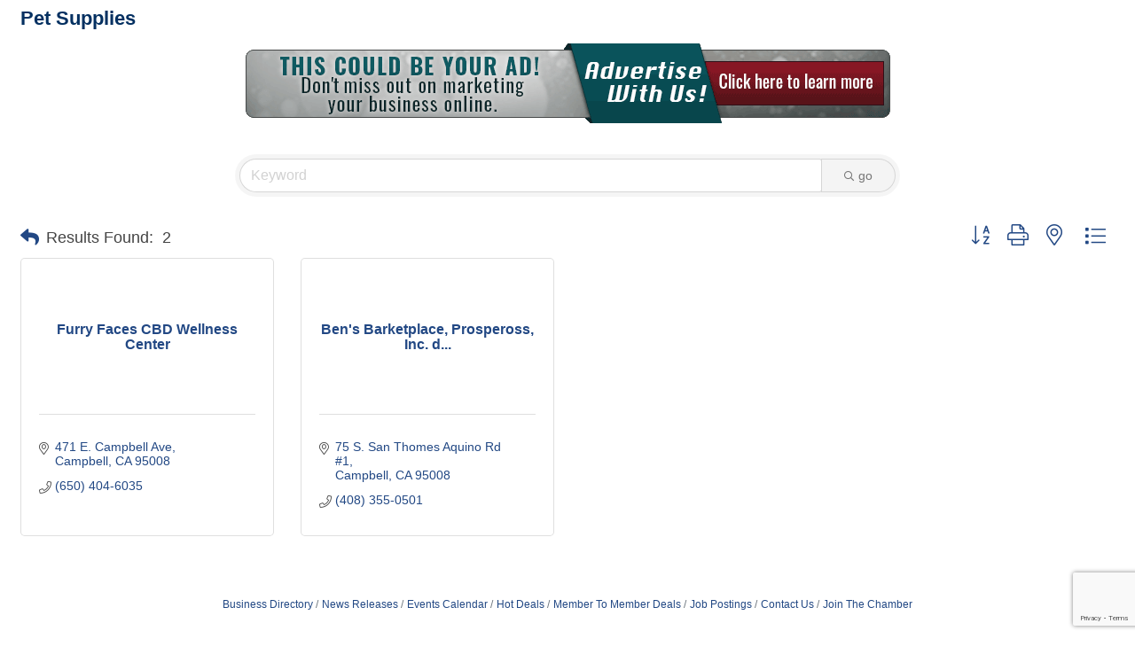

--- FILE ---
content_type: text/html; charset=utf-8
request_url: https://www.google.com/recaptcha/enterprise/anchor?ar=1&k=6LfI_T8rAAAAAMkWHrLP_GfSf3tLy9tKa839wcWa&co=aHR0cDovL3d3dy5idXNpbmVzcy5jYW1wYmVsbGNoYW1iZXIubmV0Ojgw&hl=en&v=N67nZn4AqZkNcbeMu4prBgzg&size=invisible&anchor-ms=20000&execute-ms=30000&cb=eyz5dk2nte1e
body_size: 48661
content:
<!DOCTYPE HTML><html dir="ltr" lang="en"><head><meta http-equiv="Content-Type" content="text/html; charset=UTF-8">
<meta http-equiv="X-UA-Compatible" content="IE=edge">
<title>reCAPTCHA</title>
<style type="text/css">
/* cyrillic-ext */
@font-face {
  font-family: 'Roboto';
  font-style: normal;
  font-weight: 400;
  font-stretch: 100%;
  src: url(//fonts.gstatic.com/s/roboto/v48/KFO7CnqEu92Fr1ME7kSn66aGLdTylUAMa3GUBHMdazTgWw.woff2) format('woff2');
  unicode-range: U+0460-052F, U+1C80-1C8A, U+20B4, U+2DE0-2DFF, U+A640-A69F, U+FE2E-FE2F;
}
/* cyrillic */
@font-face {
  font-family: 'Roboto';
  font-style: normal;
  font-weight: 400;
  font-stretch: 100%;
  src: url(//fonts.gstatic.com/s/roboto/v48/KFO7CnqEu92Fr1ME7kSn66aGLdTylUAMa3iUBHMdazTgWw.woff2) format('woff2');
  unicode-range: U+0301, U+0400-045F, U+0490-0491, U+04B0-04B1, U+2116;
}
/* greek-ext */
@font-face {
  font-family: 'Roboto';
  font-style: normal;
  font-weight: 400;
  font-stretch: 100%;
  src: url(//fonts.gstatic.com/s/roboto/v48/KFO7CnqEu92Fr1ME7kSn66aGLdTylUAMa3CUBHMdazTgWw.woff2) format('woff2');
  unicode-range: U+1F00-1FFF;
}
/* greek */
@font-face {
  font-family: 'Roboto';
  font-style: normal;
  font-weight: 400;
  font-stretch: 100%;
  src: url(//fonts.gstatic.com/s/roboto/v48/KFO7CnqEu92Fr1ME7kSn66aGLdTylUAMa3-UBHMdazTgWw.woff2) format('woff2');
  unicode-range: U+0370-0377, U+037A-037F, U+0384-038A, U+038C, U+038E-03A1, U+03A3-03FF;
}
/* math */
@font-face {
  font-family: 'Roboto';
  font-style: normal;
  font-weight: 400;
  font-stretch: 100%;
  src: url(//fonts.gstatic.com/s/roboto/v48/KFO7CnqEu92Fr1ME7kSn66aGLdTylUAMawCUBHMdazTgWw.woff2) format('woff2');
  unicode-range: U+0302-0303, U+0305, U+0307-0308, U+0310, U+0312, U+0315, U+031A, U+0326-0327, U+032C, U+032F-0330, U+0332-0333, U+0338, U+033A, U+0346, U+034D, U+0391-03A1, U+03A3-03A9, U+03B1-03C9, U+03D1, U+03D5-03D6, U+03F0-03F1, U+03F4-03F5, U+2016-2017, U+2034-2038, U+203C, U+2040, U+2043, U+2047, U+2050, U+2057, U+205F, U+2070-2071, U+2074-208E, U+2090-209C, U+20D0-20DC, U+20E1, U+20E5-20EF, U+2100-2112, U+2114-2115, U+2117-2121, U+2123-214F, U+2190, U+2192, U+2194-21AE, U+21B0-21E5, U+21F1-21F2, U+21F4-2211, U+2213-2214, U+2216-22FF, U+2308-230B, U+2310, U+2319, U+231C-2321, U+2336-237A, U+237C, U+2395, U+239B-23B7, U+23D0, U+23DC-23E1, U+2474-2475, U+25AF, U+25B3, U+25B7, U+25BD, U+25C1, U+25CA, U+25CC, U+25FB, U+266D-266F, U+27C0-27FF, U+2900-2AFF, U+2B0E-2B11, U+2B30-2B4C, U+2BFE, U+3030, U+FF5B, U+FF5D, U+1D400-1D7FF, U+1EE00-1EEFF;
}
/* symbols */
@font-face {
  font-family: 'Roboto';
  font-style: normal;
  font-weight: 400;
  font-stretch: 100%;
  src: url(//fonts.gstatic.com/s/roboto/v48/KFO7CnqEu92Fr1ME7kSn66aGLdTylUAMaxKUBHMdazTgWw.woff2) format('woff2');
  unicode-range: U+0001-000C, U+000E-001F, U+007F-009F, U+20DD-20E0, U+20E2-20E4, U+2150-218F, U+2190, U+2192, U+2194-2199, U+21AF, U+21E6-21F0, U+21F3, U+2218-2219, U+2299, U+22C4-22C6, U+2300-243F, U+2440-244A, U+2460-24FF, U+25A0-27BF, U+2800-28FF, U+2921-2922, U+2981, U+29BF, U+29EB, U+2B00-2BFF, U+4DC0-4DFF, U+FFF9-FFFB, U+10140-1018E, U+10190-1019C, U+101A0, U+101D0-101FD, U+102E0-102FB, U+10E60-10E7E, U+1D2C0-1D2D3, U+1D2E0-1D37F, U+1F000-1F0FF, U+1F100-1F1AD, U+1F1E6-1F1FF, U+1F30D-1F30F, U+1F315, U+1F31C, U+1F31E, U+1F320-1F32C, U+1F336, U+1F378, U+1F37D, U+1F382, U+1F393-1F39F, U+1F3A7-1F3A8, U+1F3AC-1F3AF, U+1F3C2, U+1F3C4-1F3C6, U+1F3CA-1F3CE, U+1F3D4-1F3E0, U+1F3ED, U+1F3F1-1F3F3, U+1F3F5-1F3F7, U+1F408, U+1F415, U+1F41F, U+1F426, U+1F43F, U+1F441-1F442, U+1F444, U+1F446-1F449, U+1F44C-1F44E, U+1F453, U+1F46A, U+1F47D, U+1F4A3, U+1F4B0, U+1F4B3, U+1F4B9, U+1F4BB, U+1F4BF, U+1F4C8-1F4CB, U+1F4D6, U+1F4DA, U+1F4DF, U+1F4E3-1F4E6, U+1F4EA-1F4ED, U+1F4F7, U+1F4F9-1F4FB, U+1F4FD-1F4FE, U+1F503, U+1F507-1F50B, U+1F50D, U+1F512-1F513, U+1F53E-1F54A, U+1F54F-1F5FA, U+1F610, U+1F650-1F67F, U+1F687, U+1F68D, U+1F691, U+1F694, U+1F698, U+1F6AD, U+1F6B2, U+1F6B9-1F6BA, U+1F6BC, U+1F6C6-1F6CF, U+1F6D3-1F6D7, U+1F6E0-1F6EA, U+1F6F0-1F6F3, U+1F6F7-1F6FC, U+1F700-1F7FF, U+1F800-1F80B, U+1F810-1F847, U+1F850-1F859, U+1F860-1F887, U+1F890-1F8AD, U+1F8B0-1F8BB, U+1F8C0-1F8C1, U+1F900-1F90B, U+1F93B, U+1F946, U+1F984, U+1F996, U+1F9E9, U+1FA00-1FA6F, U+1FA70-1FA7C, U+1FA80-1FA89, U+1FA8F-1FAC6, U+1FACE-1FADC, U+1FADF-1FAE9, U+1FAF0-1FAF8, U+1FB00-1FBFF;
}
/* vietnamese */
@font-face {
  font-family: 'Roboto';
  font-style: normal;
  font-weight: 400;
  font-stretch: 100%;
  src: url(//fonts.gstatic.com/s/roboto/v48/KFO7CnqEu92Fr1ME7kSn66aGLdTylUAMa3OUBHMdazTgWw.woff2) format('woff2');
  unicode-range: U+0102-0103, U+0110-0111, U+0128-0129, U+0168-0169, U+01A0-01A1, U+01AF-01B0, U+0300-0301, U+0303-0304, U+0308-0309, U+0323, U+0329, U+1EA0-1EF9, U+20AB;
}
/* latin-ext */
@font-face {
  font-family: 'Roboto';
  font-style: normal;
  font-weight: 400;
  font-stretch: 100%;
  src: url(//fonts.gstatic.com/s/roboto/v48/KFO7CnqEu92Fr1ME7kSn66aGLdTylUAMa3KUBHMdazTgWw.woff2) format('woff2');
  unicode-range: U+0100-02BA, U+02BD-02C5, U+02C7-02CC, U+02CE-02D7, U+02DD-02FF, U+0304, U+0308, U+0329, U+1D00-1DBF, U+1E00-1E9F, U+1EF2-1EFF, U+2020, U+20A0-20AB, U+20AD-20C0, U+2113, U+2C60-2C7F, U+A720-A7FF;
}
/* latin */
@font-face {
  font-family: 'Roboto';
  font-style: normal;
  font-weight: 400;
  font-stretch: 100%;
  src: url(//fonts.gstatic.com/s/roboto/v48/KFO7CnqEu92Fr1ME7kSn66aGLdTylUAMa3yUBHMdazQ.woff2) format('woff2');
  unicode-range: U+0000-00FF, U+0131, U+0152-0153, U+02BB-02BC, U+02C6, U+02DA, U+02DC, U+0304, U+0308, U+0329, U+2000-206F, U+20AC, U+2122, U+2191, U+2193, U+2212, U+2215, U+FEFF, U+FFFD;
}
/* cyrillic-ext */
@font-face {
  font-family: 'Roboto';
  font-style: normal;
  font-weight: 500;
  font-stretch: 100%;
  src: url(//fonts.gstatic.com/s/roboto/v48/KFO7CnqEu92Fr1ME7kSn66aGLdTylUAMa3GUBHMdazTgWw.woff2) format('woff2');
  unicode-range: U+0460-052F, U+1C80-1C8A, U+20B4, U+2DE0-2DFF, U+A640-A69F, U+FE2E-FE2F;
}
/* cyrillic */
@font-face {
  font-family: 'Roboto';
  font-style: normal;
  font-weight: 500;
  font-stretch: 100%;
  src: url(//fonts.gstatic.com/s/roboto/v48/KFO7CnqEu92Fr1ME7kSn66aGLdTylUAMa3iUBHMdazTgWw.woff2) format('woff2');
  unicode-range: U+0301, U+0400-045F, U+0490-0491, U+04B0-04B1, U+2116;
}
/* greek-ext */
@font-face {
  font-family: 'Roboto';
  font-style: normal;
  font-weight: 500;
  font-stretch: 100%;
  src: url(//fonts.gstatic.com/s/roboto/v48/KFO7CnqEu92Fr1ME7kSn66aGLdTylUAMa3CUBHMdazTgWw.woff2) format('woff2');
  unicode-range: U+1F00-1FFF;
}
/* greek */
@font-face {
  font-family: 'Roboto';
  font-style: normal;
  font-weight: 500;
  font-stretch: 100%;
  src: url(//fonts.gstatic.com/s/roboto/v48/KFO7CnqEu92Fr1ME7kSn66aGLdTylUAMa3-UBHMdazTgWw.woff2) format('woff2');
  unicode-range: U+0370-0377, U+037A-037F, U+0384-038A, U+038C, U+038E-03A1, U+03A3-03FF;
}
/* math */
@font-face {
  font-family: 'Roboto';
  font-style: normal;
  font-weight: 500;
  font-stretch: 100%;
  src: url(//fonts.gstatic.com/s/roboto/v48/KFO7CnqEu92Fr1ME7kSn66aGLdTylUAMawCUBHMdazTgWw.woff2) format('woff2');
  unicode-range: U+0302-0303, U+0305, U+0307-0308, U+0310, U+0312, U+0315, U+031A, U+0326-0327, U+032C, U+032F-0330, U+0332-0333, U+0338, U+033A, U+0346, U+034D, U+0391-03A1, U+03A3-03A9, U+03B1-03C9, U+03D1, U+03D5-03D6, U+03F0-03F1, U+03F4-03F5, U+2016-2017, U+2034-2038, U+203C, U+2040, U+2043, U+2047, U+2050, U+2057, U+205F, U+2070-2071, U+2074-208E, U+2090-209C, U+20D0-20DC, U+20E1, U+20E5-20EF, U+2100-2112, U+2114-2115, U+2117-2121, U+2123-214F, U+2190, U+2192, U+2194-21AE, U+21B0-21E5, U+21F1-21F2, U+21F4-2211, U+2213-2214, U+2216-22FF, U+2308-230B, U+2310, U+2319, U+231C-2321, U+2336-237A, U+237C, U+2395, U+239B-23B7, U+23D0, U+23DC-23E1, U+2474-2475, U+25AF, U+25B3, U+25B7, U+25BD, U+25C1, U+25CA, U+25CC, U+25FB, U+266D-266F, U+27C0-27FF, U+2900-2AFF, U+2B0E-2B11, U+2B30-2B4C, U+2BFE, U+3030, U+FF5B, U+FF5D, U+1D400-1D7FF, U+1EE00-1EEFF;
}
/* symbols */
@font-face {
  font-family: 'Roboto';
  font-style: normal;
  font-weight: 500;
  font-stretch: 100%;
  src: url(//fonts.gstatic.com/s/roboto/v48/KFO7CnqEu92Fr1ME7kSn66aGLdTylUAMaxKUBHMdazTgWw.woff2) format('woff2');
  unicode-range: U+0001-000C, U+000E-001F, U+007F-009F, U+20DD-20E0, U+20E2-20E4, U+2150-218F, U+2190, U+2192, U+2194-2199, U+21AF, U+21E6-21F0, U+21F3, U+2218-2219, U+2299, U+22C4-22C6, U+2300-243F, U+2440-244A, U+2460-24FF, U+25A0-27BF, U+2800-28FF, U+2921-2922, U+2981, U+29BF, U+29EB, U+2B00-2BFF, U+4DC0-4DFF, U+FFF9-FFFB, U+10140-1018E, U+10190-1019C, U+101A0, U+101D0-101FD, U+102E0-102FB, U+10E60-10E7E, U+1D2C0-1D2D3, U+1D2E0-1D37F, U+1F000-1F0FF, U+1F100-1F1AD, U+1F1E6-1F1FF, U+1F30D-1F30F, U+1F315, U+1F31C, U+1F31E, U+1F320-1F32C, U+1F336, U+1F378, U+1F37D, U+1F382, U+1F393-1F39F, U+1F3A7-1F3A8, U+1F3AC-1F3AF, U+1F3C2, U+1F3C4-1F3C6, U+1F3CA-1F3CE, U+1F3D4-1F3E0, U+1F3ED, U+1F3F1-1F3F3, U+1F3F5-1F3F7, U+1F408, U+1F415, U+1F41F, U+1F426, U+1F43F, U+1F441-1F442, U+1F444, U+1F446-1F449, U+1F44C-1F44E, U+1F453, U+1F46A, U+1F47D, U+1F4A3, U+1F4B0, U+1F4B3, U+1F4B9, U+1F4BB, U+1F4BF, U+1F4C8-1F4CB, U+1F4D6, U+1F4DA, U+1F4DF, U+1F4E3-1F4E6, U+1F4EA-1F4ED, U+1F4F7, U+1F4F9-1F4FB, U+1F4FD-1F4FE, U+1F503, U+1F507-1F50B, U+1F50D, U+1F512-1F513, U+1F53E-1F54A, U+1F54F-1F5FA, U+1F610, U+1F650-1F67F, U+1F687, U+1F68D, U+1F691, U+1F694, U+1F698, U+1F6AD, U+1F6B2, U+1F6B9-1F6BA, U+1F6BC, U+1F6C6-1F6CF, U+1F6D3-1F6D7, U+1F6E0-1F6EA, U+1F6F0-1F6F3, U+1F6F7-1F6FC, U+1F700-1F7FF, U+1F800-1F80B, U+1F810-1F847, U+1F850-1F859, U+1F860-1F887, U+1F890-1F8AD, U+1F8B0-1F8BB, U+1F8C0-1F8C1, U+1F900-1F90B, U+1F93B, U+1F946, U+1F984, U+1F996, U+1F9E9, U+1FA00-1FA6F, U+1FA70-1FA7C, U+1FA80-1FA89, U+1FA8F-1FAC6, U+1FACE-1FADC, U+1FADF-1FAE9, U+1FAF0-1FAF8, U+1FB00-1FBFF;
}
/* vietnamese */
@font-face {
  font-family: 'Roboto';
  font-style: normal;
  font-weight: 500;
  font-stretch: 100%;
  src: url(//fonts.gstatic.com/s/roboto/v48/KFO7CnqEu92Fr1ME7kSn66aGLdTylUAMa3OUBHMdazTgWw.woff2) format('woff2');
  unicode-range: U+0102-0103, U+0110-0111, U+0128-0129, U+0168-0169, U+01A0-01A1, U+01AF-01B0, U+0300-0301, U+0303-0304, U+0308-0309, U+0323, U+0329, U+1EA0-1EF9, U+20AB;
}
/* latin-ext */
@font-face {
  font-family: 'Roboto';
  font-style: normal;
  font-weight: 500;
  font-stretch: 100%;
  src: url(//fonts.gstatic.com/s/roboto/v48/KFO7CnqEu92Fr1ME7kSn66aGLdTylUAMa3KUBHMdazTgWw.woff2) format('woff2');
  unicode-range: U+0100-02BA, U+02BD-02C5, U+02C7-02CC, U+02CE-02D7, U+02DD-02FF, U+0304, U+0308, U+0329, U+1D00-1DBF, U+1E00-1E9F, U+1EF2-1EFF, U+2020, U+20A0-20AB, U+20AD-20C0, U+2113, U+2C60-2C7F, U+A720-A7FF;
}
/* latin */
@font-face {
  font-family: 'Roboto';
  font-style: normal;
  font-weight: 500;
  font-stretch: 100%;
  src: url(//fonts.gstatic.com/s/roboto/v48/KFO7CnqEu92Fr1ME7kSn66aGLdTylUAMa3yUBHMdazQ.woff2) format('woff2');
  unicode-range: U+0000-00FF, U+0131, U+0152-0153, U+02BB-02BC, U+02C6, U+02DA, U+02DC, U+0304, U+0308, U+0329, U+2000-206F, U+20AC, U+2122, U+2191, U+2193, U+2212, U+2215, U+FEFF, U+FFFD;
}
/* cyrillic-ext */
@font-face {
  font-family: 'Roboto';
  font-style: normal;
  font-weight: 900;
  font-stretch: 100%;
  src: url(//fonts.gstatic.com/s/roboto/v48/KFO7CnqEu92Fr1ME7kSn66aGLdTylUAMa3GUBHMdazTgWw.woff2) format('woff2');
  unicode-range: U+0460-052F, U+1C80-1C8A, U+20B4, U+2DE0-2DFF, U+A640-A69F, U+FE2E-FE2F;
}
/* cyrillic */
@font-face {
  font-family: 'Roboto';
  font-style: normal;
  font-weight: 900;
  font-stretch: 100%;
  src: url(//fonts.gstatic.com/s/roboto/v48/KFO7CnqEu92Fr1ME7kSn66aGLdTylUAMa3iUBHMdazTgWw.woff2) format('woff2');
  unicode-range: U+0301, U+0400-045F, U+0490-0491, U+04B0-04B1, U+2116;
}
/* greek-ext */
@font-face {
  font-family: 'Roboto';
  font-style: normal;
  font-weight: 900;
  font-stretch: 100%;
  src: url(//fonts.gstatic.com/s/roboto/v48/KFO7CnqEu92Fr1ME7kSn66aGLdTylUAMa3CUBHMdazTgWw.woff2) format('woff2');
  unicode-range: U+1F00-1FFF;
}
/* greek */
@font-face {
  font-family: 'Roboto';
  font-style: normal;
  font-weight: 900;
  font-stretch: 100%;
  src: url(//fonts.gstatic.com/s/roboto/v48/KFO7CnqEu92Fr1ME7kSn66aGLdTylUAMa3-UBHMdazTgWw.woff2) format('woff2');
  unicode-range: U+0370-0377, U+037A-037F, U+0384-038A, U+038C, U+038E-03A1, U+03A3-03FF;
}
/* math */
@font-face {
  font-family: 'Roboto';
  font-style: normal;
  font-weight: 900;
  font-stretch: 100%;
  src: url(//fonts.gstatic.com/s/roboto/v48/KFO7CnqEu92Fr1ME7kSn66aGLdTylUAMawCUBHMdazTgWw.woff2) format('woff2');
  unicode-range: U+0302-0303, U+0305, U+0307-0308, U+0310, U+0312, U+0315, U+031A, U+0326-0327, U+032C, U+032F-0330, U+0332-0333, U+0338, U+033A, U+0346, U+034D, U+0391-03A1, U+03A3-03A9, U+03B1-03C9, U+03D1, U+03D5-03D6, U+03F0-03F1, U+03F4-03F5, U+2016-2017, U+2034-2038, U+203C, U+2040, U+2043, U+2047, U+2050, U+2057, U+205F, U+2070-2071, U+2074-208E, U+2090-209C, U+20D0-20DC, U+20E1, U+20E5-20EF, U+2100-2112, U+2114-2115, U+2117-2121, U+2123-214F, U+2190, U+2192, U+2194-21AE, U+21B0-21E5, U+21F1-21F2, U+21F4-2211, U+2213-2214, U+2216-22FF, U+2308-230B, U+2310, U+2319, U+231C-2321, U+2336-237A, U+237C, U+2395, U+239B-23B7, U+23D0, U+23DC-23E1, U+2474-2475, U+25AF, U+25B3, U+25B7, U+25BD, U+25C1, U+25CA, U+25CC, U+25FB, U+266D-266F, U+27C0-27FF, U+2900-2AFF, U+2B0E-2B11, U+2B30-2B4C, U+2BFE, U+3030, U+FF5B, U+FF5D, U+1D400-1D7FF, U+1EE00-1EEFF;
}
/* symbols */
@font-face {
  font-family: 'Roboto';
  font-style: normal;
  font-weight: 900;
  font-stretch: 100%;
  src: url(//fonts.gstatic.com/s/roboto/v48/KFO7CnqEu92Fr1ME7kSn66aGLdTylUAMaxKUBHMdazTgWw.woff2) format('woff2');
  unicode-range: U+0001-000C, U+000E-001F, U+007F-009F, U+20DD-20E0, U+20E2-20E4, U+2150-218F, U+2190, U+2192, U+2194-2199, U+21AF, U+21E6-21F0, U+21F3, U+2218-2219, U+2299, U+22C4-22C6, U+2300-243F, U+2440-244A, U+2460-24FF, U+25A0-27BF, U+2800-28FF, U+2921-2922, U+2981, U+29BF, U+29EB, U+2B00-2BFF, U+4DC0-4DFF, U+FFF9-FFFB, U+10140-1018E, U+10190-1019C, U+101A0, U+101D0-101FD, U+102E0-102FB, U+10E60-10E7E, U+1D2C0-1D2D3, U+1D2E0-1D37F, U+1F000-1F0FF, U+1F100-1F1AD, U+1F1E6-1F1FF, U+1F30D-1F30F, U+1F315, U+1F31C, U+1F31E, U+1F320-1F32C, U+1F336, U+1F378, U+1F37D, U+1F382, U+1F393-1F39F, U+1F3A7-1F3A8, U+1F3AC-1F3AF, U+1F3C2, U+1F3C4-1F3C6, U+1F3CA-1F3CE, U+1F3D4-1F3E0, U+1F3ED, U+1F3F1-1F3F3, U+1F3F5-1F3F7, U+1F408, U+1F415, U+1F41F, U+1F426, U+1F43F, U+1F441-1F442, U+1F444, U+1F446-1F449, U+1F44C-1F44E, U+1F453, U+1F46A, U+1F47D, U+1F4A3, U+1F4B0, U+1F4B3, U+1F4B9, U+1F4BB, U+1F4BF, U+1F4C8-1F4CB, U+1F4D6, U+1F4DA, U+1F4DF, U+1F4E3-1F4E6, U+1F4EA-1F4ED, U+1F4F7, U+1F4F9-1F4FB, U+1F4FD-1F4FE, U+1F503, U+1F507-1F50B, U+1F50D, U+1F512-1F513, U+1F53E-1F54A, U+1F54F-1F5FA, U+1F610, U+1F650-1F67F, U+1F687, U+1F68D, U+1F691, U+1F694, U+1F698, U+1F6AD, U+1F6B2, U+1F6B9-1F6BA, U+1F6BC, U+1F6C6-1F6CF, U+1F6D3-1F6D7, U+1F6E0-1F6EA, U+1F6F0-1F6F3, U+1F6F7-1F6FC, U+1F700-1F7FF, U+1F800-1F80B, U+1F810-1F847, U+1F850-1F859, U+1F860-1F887, U+1F890-1F8AD, U+1F8B0-1F8BB, U+1F8C0-1F8C1, U+1F900-1F90B, U+1F93B, U+1F946, U+1F984, U+1F996, U+1F9E9, U+1FA00-1FA6F, U+1FA70-1FA7C, U+1FA80-1FA89, U+1FA8F-1FAC6, U+1FACE-1FADC, U+1FADF-1FAE9, U+1FAF0-1FAF8, U+1FB00-1FBFF;
}
/* vietnamese */
@font-face {
  font-family: 'Roboto';
  font-style: normal;
  font-weight: 900;
  font-stretch: 100%;
  src: url(//fonts.gstatic.com/s/roboto/v48/KFO7CnqEu92Fr1ME7kSn66aGLdTylUAMa3OUBHMdazTgWw.woff2) format('woff2');
  unicode-range: U+0102-0103, U+0110-0111, U+0128-0129, U+0168-0169, U+01A0-01A1, U+01AF-01B0, U+0300-0301, U+0303-0304, U+0308-0309, U+0323, U+0329, U+1EA0-1EF9, U+20AB;
}
/* latin-ext */
@font-face {
  font-family: 'Roboto';
  font-style: normal;
  font-weight: 900;
  font-stretch: 100%;
  src: url(//fonts.gstatic.com/s/roboto/v48/KFO7CnqEu92Fr1ME7kSn66aGLdTylUAMa3KUBHMdazTgWw.woff2) format('woff2');
  unicode-range: U+0100-02BA, U+02BD-02C5, U+02C7-02CC, U+02CE-02D7, U+02DD-02FF, U+0304, U+0308, U+0329, U+1D00-1DBF, U+1E00-1E9F, U+1EF2-1EFF, U+2020, U+20A0-20AB, U+20AD-20C0, U+2113, U+2C60-2C7F, U+A720-A7FF;
}
/* latin */
@font-face {
  font-family: 'Roboto';
  font-style: normal;
  font-weight: 900;
  font-stretch: 100%;
  src: url(//fonts.gstatic.com/s/roboto/v48/KFO7CnqEu92Fr1ME7kSn66aGLdTylUAMa3yUBHMdazQ.woff2) format('woff2');
  unicode-range: U+0000-00FF, U+0131, U+0152-0153, U+02BB-02BC, U+02C6, U+02DA, U+02DC, U+0304, U+0308, U+0329, U+2000-206F, U+20AC, U+2122, U+2191, U+2193, U+2212, U+2215, U+FEFF, U+FFFD;
}

</style>
<link rel="stylesheet" type="text/css" href="https://www.gstatic.com/recaptcha/releases/N67nZn4AqZkNcbeMu4prBgzg/styles__ltr.css">
<script nonce="7qAEl6xs3JA8d-P2xiqPdA" type="text/javascript">window['__recaptcha_api'] = 'https://www.google.com/recaptcha/enterprise/';</script>
<script type="text/javascript" src="https://www.gstatic.com/recaptcha/releases/N67nZn4AqZkNcbeMu4prBgzg/recaptcha__en.js" nonce="7qAEl6xs3JA8d-P2xiqPdA">
      
    </script></head>
<body><div id="rc-anchor-alert" class="rc-anchor-alert"></div>
<input type="hidden" id="recaptcha-token" value="[base64]">
<script type="text/javascript" nonce="7qAEl6xs3JA8d-P2xiqPdA">
      recaptcha.anchor.Main.init("[\x22ainput\x22,[\x22bgdata\x22,\x22\x22,\[base64]/[base64]/[base64]/[base64]/[base64]/[base64]/KGcoTywyNTMsTy5PKSxVRyhPLEMpKTpnKE8sMjUzLEMpLE8pKSxsKSksTykpfSxieT1mdW5jdGlvbihDLE8sdSxsKXtmb3IobD0odT1SKEMpLDApO08+MDtPLS0pbD1sPDw4fFooQyk7ZyhDLHUsbCl9LFVHPWZ1bmN0aW9uKEMsTyl7Qy5pLmxlbmd0aD4xMDQ/[base64]/[base64]/[base64]/[base64]/[base64]/[base64]/[base64]\\u003d\x22,\[base64]\x22,\x22ScKfEsOSw7ckDcKSNMOzwq9Vwq03biRrSFcoSMKOwpPDmwrCgWIwPGXDp8KPwrHDmMOzwr7DucKcMS0rw7UhCcO9CFnDj8K5w7tSw43CssOnEMOBwrfCumYRwpvCg8Oxw6lDDAxlwrLDm8KidzpjXGTDrMOMwo7DgypVLcK/wovDt8O4wrjCkcKuLwjDiEzDrsOTMMOYw7hsUVs6YRTDn1pxwojDlWpwTcOHwozCicOrajsRwqY2wp/DtRfDnHcJwqIHXsOIExFhw4DDpWTCjRNhR3jCky1VTcKiPcOjwoLDlX0Swrl6fMO1w7LDg8KEFcKpw77Dk8K3w69Lw5kJV8Kkwp/DgsKcFwhNe8OxX8OWI8OzwrNcRXl8wpciw5kUWjgMOhDDqktBJcKbZEAtY00Yw5BDK8Kvw7rCgcOOJgkQw51yJMK9FMOjwqE9ZmfCtHU5TsKfZD3DvsO4CMODwoZhO8Kkw4vDriIQw7kVw6JsV8KeIwDCucOEB8KtwpzDs8OQwqg3fX/CkF7DmislwroNw6LChcKbX13Ds8OLC1XDkMO5bsK4VxzCuhlrw7Zxwq7CrBguCcOYAAkwwpU6QMKcwp3Dt3nCjkzDiCDCmsOCwrPDt8KBVcO8W18Mw6JMZkJAdsOjbl/CoMKbBsKWw44BFxrDqSErTmTDgcKCw5kKVMKdeC9Jw6EOwpkSwqBRw6zCj3jCg8KEOR0decOAdMOSecKEa3VHwrzDkWQ1w48wYRrCj8OpwoQTRUVPw6M4wo3CgcKoP8KEJxUqc1/[base64]/Cqz1Zw4Z+w5XCrMKedARXeMKbwpQoJX3DuG7CqhnDpSBOIy7CrCk7VcKiJ8KnaUvClsKcwo/[base64]/[base64]/CosOAMcOYwosUw6gfdihUDhAhwrjChsKneMK2w54iw5DDu8KTS8OTw7bCiRXCsRHDlS8mwoF1KsOCwqzDvsKlwpTDqyLDug4ZMcKCUTUdw4HDhsKwYcKSw4J4w5EywqTDiVTDiMOzJcO2dXZAwphxw4c/[base64]/[base64]/Do27CnhMVfj3ClMKCck9yw4fDtH/DvjXDlg5Lw7/DrsOywpfDsgp6w6UzRcOoE8ONw5DDm8K1XcKXFMOrwq/DjsKsGMOJIMOVHsOVwoXCgMKNw64NwpLDmgQ8w6M/[base64]/[base64]/CqsKcwrckw7tWHcK/NHLCksKfw7o8woTCq0jCvgUnw4nCmCF1fMOiwq/[base64]/DmsOAwrzCtMO4CsKmCRbCnkN5wqbCo8O3wqfDmsOxPx/CtGIdwpzCg8Kyw75aXj3Cuxwyw7BWwrXDsQBLOsOZBDHDj8KRwopbUAhUMMKWwqwtw7fCocORwrMhwo7CmjEfwrUnFMOTccKvwp5gw5XCgMKEwo7ClDVKDR3Cu2NjO8KRw5DDsyF+GsOMNMOvw77CgUMFaQ3DtcOgGAHCgDt5IMODw4/Dg8KdbkrDgFLCnsK9B8OpKEjDh8OvPsOswrPDuktowrPCuMO8ecKCT8KRwqXDugBTXDvDuRvCtR4xw5Raw6fCusO6XMKtSMKdwodvAU57wrPChMK0w7bCosOHwp89Ljx7AMOXA8O2wrkHWxd4wrNbw5vDnMKVwos1w4PDmBltw4/CkEUSwpTDosOZMSXDocOewrMQw6TDlW3CpkLDu8Kjw4lHwqvChG7Dg8OSw6VUScOCTi/DqcOKw5cZKsOYJsO7w5xUw5d/L8OcwrZTw7kuNx7DqhgMwrsxXwbCnB9ZEyrCoi7CsmYJwq8Fw6nDu2luQsKmZMKmRETDp8Kww7fCi3ZMw5PDjMO6LcKsM8ObXQZJwrfDs8O9AsKDw414w7oDwoLCrCbChEB+PwADe8OSw5EqEsO4w7TCm8Kkw6kMczRFwp/Dhh3ChMKWWlhCKUrCtHDDpx88R3xdw6LDtU1/esKqaMKbJj3Cq8Orw7HDhz3Cr8OHSGrDnMK5wr9OwqERfRV/TA/DmMKtFcKYVX9UDMOXwrxJwp7DlAfDrXMzwpjClMO7IMOvTH7DqA4vwpdMwpDDkcKqDETCpydYCsOCwp3DiMOwa8OLw4PCvnrDhhQuccKEWyF9RsKfc8K9wrI4w5Apwq7CqsKmw6TCqksyw53ChFRKYsOdwo4jJsKJJkUNRMOxw5/DlsOyw4DCuGXCvMKRwobDvW3Dk13DtAbDgsK8OG3Djy/[base64]/Dh8O/D8OZwol4w4rDm8K2w6YHfVzDj8OWR8OsScOSUEcAw6JTei4zw6/Ds8O4wqA8ZcO7IMOqIMO2w6PCvUjDih59w7/[base64]/DniEDwqbDuMKGUsKgw5DCsknDocKVw7RHwqxFFsOQw5zDqsKYw6VCw6vCoMKZwonDh1TCoyjCnTLCicOMw7zCigHClcOfwq3DqMK4HFoWw5Jww5N7T8O7eATDssKuYAnDlcOqLzLCtBnDpsOvX8OPTmEkwrXCn28yw5MgwrEZwovCsQ/Dp8KxFsK6w6IcUQwXAMOnfsKAA0TCqkJJw41LZioww4HDqMKGPUfCsEDDpMKuER/Cp8KvUh4hBcKcw5/[base64]/CjsKcwp14wp3CmcK/K0PCpHXCvGgJFsKPw6QpwqDCh1A8FV0/[base64]/w7Eiw6jDtRVJZmscTsOMF3/DpMO/w5wnZMO1wpsJVyQlw7HCosOxwoDDoMOeTsKSw4ExWcKFwqPDh0rCpsKACcKFw6wGw4/DsxMdQRjCjcKbNGxPQcKTGwVVQzLDjiXDu8OHw5rDqgQLED42BB3CkcOCHcKLZTUzwrwPNsOew5ZgF8K7GsOtwpkcK3diwqbDjcOCRhTDl8Kbw51TwpPDksKdw5nDkHjDksOEwqpnEsKyQ1/CvcK7w4LDjBtnBcOIw4JcwpvDmDMow7/DlMKDw6HDhsKYw6MZw7TCmsOcw55RAR5TF0s9XxPCrSRpP2UcdHANwroRw4dEcsOSw7kkEgXDl8OWMcKhwokww6MTwrbCiMOqbjdPc2/[base64]/DvsKfw6/DuSHDq8Krwpp2V8O4wrR/FcKwY8O/M8O9fGPDozbDn8KfGnDCmMKiHk8cV8KjMR1kRcOpPyrDocKtwpc9w5DCjcKVwpozwrQqwqTDgybDr2LDssOZJsKgDkvCkcKBB13DqcK+KcOaw6Mew7x/RH0Vw7kBNirChsKgw7rDpkVbwo5XdsKOH8OYOcK5wq8JVUlNw5rCl8KvIsK+w6bCt8OCYFFzesKOw6PDtcKsw7/ChsK+J0XCh8KLw4zCrkrDozrDgAVFAAjDrMO1wqMPLcKQw7piE8OMacOMw6khSWzCnVrCjm/ClGzCjsOlWDnDtgNywq3DsnDClcOvK0hyw63CusOUw4Imw552Fn8rcxwtGMKfw71IwqkVw7rDnihqw7IMwq9nwoEgwrzCicK/UcOxMFp9LcKpwrZSDMOEw4/CncKgw6RebsOuw5BtInJ/S8OsTHfCsMK/wohSw5gew77CuMO0HMKqc1vDu8OBwo0jcMOMXyUfMsODQisgD04FWMKhdE7CsArCgiFTLVvDqUYrwrdkwqAyw6/DtcKNwpfCusKcTMKxHEnDjXHDnBx3J8K7dsK1cHI1w4bDinFeU8OJwo58wowtw5IfwqAKwqTDnsKFbcOyccOsZDEpwrY8w5YSw7HDiHYHQF7DnGRKPmFqw7lvEBIpwrh5BS3DicKbNSYgF0Aew7/CnxBqb8Kgw40mworCrMOuMRRowp/Dhgkuw5k0NnzComBUaMO5w65hw4jCiMOsbcK9CA3Dqy52wp3ClsOYdnVHwp7CuFIMwpfClGLDh8K4wrg7H8K8wrFAbsOMIi7DrSxIwqtlw5MuwoLCixnDucK1HXXDiwLDhxjChB/CgUVCwoU1WXPCl2zCuwoEKMKUw6LCp8KqJTjDj1NQw7TDkcOnwod6EXXDr8KmbsKTIcK9w6l6NijCm8KVMSbDnMKjIX9hUMKuw4LCmD/DiMK+w7HDh3rChl4RworDnsKqR8OHw5nCoMKsw6bCok7DjA0nDsOcDn7ClWDDinQEBsKFHTY/w6hsMjZWKcO1w5bCocK2XcKQw5bDsXQ9wrU+woDCtBfDi8Oowq9Awq/DvzLDoxbCi0dfXMOOfErCtizDij/Cl8OWwrwww67CscONLhvDghBuw51qXcK1A2jDliI/dGvDjsKyA1Ffwr53w5pgwqUtwpNkBMKKOcOAw5w/wpojT8KBXcOGwqszw7zDumxzwql/[base64]/wqvCjsO6wqTCmWPCp8OywqZ4fsKkwqfChxzCnMK0bsKYw6IXG8KZwqnDul7DpD/CucKzwq/DnRjDrMKrYMOhw6jCjmQbFsKtw4U7VcOHeB86W8K4w5gAwpB9w6HDuVUHwprDnFEBR1QkCsKBMC8CNH7DpEFOeUwPNhBNbwXDhm/DuVDDnGrCh8K5NR7DuyTDrHEcwpHDnx5TwpI/[base64]/[base64]/DkMKCw6zCssKCPsKMw77Dl8OTw5vChGLCsWcewr3CmMO5wpEdw5trw5bCj8KjwqdmF8K7b8OwX8K1wpbDvH0DGUsvw7nDv2hxwq3CmsOgw6paN8ODw7lbw4PCtMKVw4RdwoUGNwB/GcK3w7Fbwp9fH2TDn8KYegAiw5NLV3LCs8Kaw6FTI8OcwrXCj2tkwphOwrDDlVbDinByw4rDvh0rMxxhG3Q0XsKUw7JUwoxsf8OawqFxwqNWeF7CvsK2w4kdwoAkDcO3w5rDvzIUwprDiXPDn3xoNHItw4UOQMO+O8K5w4ILw4wrKMKaw5/CrWHCs23CqsO1w7DCtsOncx3DsC3Cpzpfwq0Iw7ZYNw8Fwo/Dq8KeLkh2f8O/w7FeLnEEwoFSWxHChFtbdMOGwowzwpVtPcOEUMK7TREdw5LCkwp1CxMlcMOXw4s+c8K6w7jCtlEnworCkMOfw6JVw5ZDwpfCjsK0wrfCu8OrNWrDlMK6wotGwr16w7hvwox/RMK9acKxw4cpw79GIRDCgGTCgcKYRMO5Sg0Fw6sdYMKlDyPCnjAdXcOkL8KrWcKhJcOtw6TDlsOdw7bCqMKGe8OWVcOsw6XCtXIQwp3DsRTDr8KeY0XDn1QoEMOYa8OIwpXCiQwLIsKMMMOcw55pR8OhWDIGcQHCky0nwpnDocKgw4UmwqoEP0ZDWiDChGzDpcK/[base64]/RcOGwoJLc8OkwrDCisOeZcO4UsKHw7nCmFskwqxww7/Ch8OcG8OFDDrDnMODwpMSw4PDksK6woLDvEYBwq7Dp8KlwpZ0wo3CvnU3wpYrJMOdwq/[base64]/[base64]/QsKfw6HDlcOlwp3CiiosClrDoUjCuMO7w5LCigvCmyfCqMKkaDzDiE7DklnCkxDDol/CpsKgwp0aLMKVInLDtFtwBRvCp8KHw48YwpAFZ8O6wq1jwoXCm8O4w4YuwrrDoMKDw67CqkjDmxIwwo7DoDbCvy8hV0ZPLGgYw5d8HsOJwoF9w4pRwrLDlxLDp01CIilAw5/DkcONfgt7wrTCoMOpw77CgcOiLmnDqMKOSU7CghXDn1nCqsORw7bCsDVJwrM6cE1XHMOHLmrDlkMlXm7CnMKMwqbDuMKHVynDusOiw4wUB8Kaw4HDusOnw6HCjMKOacKtwqlnwrBPwr/CqsO1wqfDpsKdw7DDjsKewqnDgmdkHjTCt8O6fsK3HHVhwq18wp/CkMOMw47Dmh3CmMKRwq3DgR9QAVQONHDCkVHChMO2w4liwq0hL8OOwpDCs8OVw78Ew5Fpw4Zewo57wqV4J8OVKsKALcO/fcKSwog1P8OEfsOswr/CnjzCkMOGBn/Cr8Ovw4E9woV8AnF5exLDrD1lwrjCocOrW1MwwonChA3CqiMdasKUZloxTCQaDcKGUGVBNMO8AMOcakLDrsO1S0LDl8K9wroNZFbCl8O8w6vDl2HDiT7DmHIAwqTCucKqd8KZacK+UGvDksO9WMOVwovCoBzChyFkwr3DqsKZw6TClXfDogTDlsODNcKHG0pAFsKvw4/Dg8K0wogtw5rDh8O2Y8OLw543wowUUwDDiMKPw44nDA9XwoUBaD7CkgjCnCvCogtsw4YbfMKvwoPDhElAwrlXamXDlQDDhMKpGXUgw40jS8O3wqYNeMKDw6Y+Mn/CmhPDhTB9wp/DtsKHw7UMw6p2DyfDjsObw4PDnQ80wobCsn3Dm8OiAltHw7tbNcOLwqtZCMOVT8KFW8K8w7PCm8KgwrMoEMOKw687JTDCuQdcEVvDsV5LT8OFPMKyPzMbw5BDw4/DiMO8XsOqwo3DmMOiYMODScOscMK5wr/DuETDgiZeTx0Iw4jDlMK1J8O8w6HChcKlKUsEYVtHFMOYQxLDvsOPKHzCszsrVMKqwp3DisO/w4RkVcKnJcKcwqYMw5xlYQ7CtMOVwojDncKvUG0Fw5o0woPCk8OFXMKMA8OHV8KVBMK5JVUOwpsXBiU9FG3DiWRUwo/DmSthw7xdGStcVMOsPsKawqIDD8KJCjwRw6gjRcOowp4bVsOqwooTw4VzWxDCtsOLwqFgLcOrw4xsW8O0GB7Co27DuWvChgPDnQ/Cqyc4esOtN8K7w5Q5CUscRcKkw6vCsTJoAMKDw4NIXsKsJ8O9w400wpcLw7c2w6nCuRfCo8KifsKdIcOxGSDDhMKSwrlVXkHDnnc6w6BLw4/Dul00w4QCbG1oVkXCtw4UOMKNNsOgw7tZVsKhw5nCkcOdwogLLRPDosKww5TDlcKRf8KeAgJOa2gIwoYsw5ULwrRfwpzCmi/[base64]/MzBbwp3CqMO/w6ZWw6nDuGjCpwpxw5LCuVRGw6kJEWc7chjDkMKpw5PDssOsw6Q2QQrCjyYNwpxRP8OWZcK3w4PDjVYlamfDiGjDiyoRw7svwr7DhhtDL2NPFMOXw4xSw49owo8Iw5HDlQXCjgfCrsKvwqfDqDIhNsKTwp/Dsxwtc8K6w7nDr8KIw5bDo2bCuX13WMO6VcKIFcKOw5XDv8KsFRtQwpfCjcO9WkwsK8KxfS7ChUxVwphAcUFtasOJVEDDkW3Cj8OzFcOTR1XDllh3QcKKUMK2wojCrnRjU8OmwrzCjcO5w7LClDwEw6dcPsOFw7VHAX7CoRBTBU4cw6skwrE2Z8O/Dz9nTcK1SkrDlAsNQMOdw5sMw7LCs8OPTsK3w7bDuMKew6whPB/CncOBw7PCtGPClE4qwrVKw4FAw7LDqXTCisK8QMOow7BGScOrY8KZw7RENcO+wrB1wq/[base64]/Dk0zDoRBWw6JKw7VlwqxWLcOUw4/DisO8W8KawqfCmAzCn8K0bMOnwprCo8O/[base64]/wojDnsK/wpjDmWzCm8KJKyVtUy7DrMONw6x/Hzoqw7rDilV3b8KWw4EodsKkfkHCnhvCqW7CgW0oAm3DksO4wrRfY8KiETfDvcK/HWkPwq3DuMKdwrfDiWDDnUd3w4A0UMKcNMOVEjs7wqnCli7CgsO2E2TDlU1MworDvcKhwq4pJMO5R0vCm8KtW0zCrnV2e8K8OcKRwq7DpcKdWMKsG8OnNCtfwpLClcOFwp3DlsKMBwDDusOcw6xOesK3wrzCt8K/w6lnOhLCkcK6E1MnfVXCgcKcw4jCoMOvcEgzK8OTF8OAw4AKwos7VkfDgcOVwo0WwqzCnV/[base64]/XTDDq23CtQxTwo49JsOUS8OvwqNKWVATasO0wqR0ecOpXSXDrR/DpCMGBx8+RMKKw7ojW8K/w6ZCwqlPwqbCigxYw50MekPCksONSsOSXwjDpwEWHlDDtDDCncKmW8O/[base64]/BcOAJ8OfwqvCpznDgXsXw77CmDrDtCdCwr7DtxESw5IPR28zw7Qbw7l1NkTDhzXCicK+w6DCnEbCqcK4F8OtBWpJP8KTNcOSwoHCtnfCjcO8K8KgAjLCm8KjwrXDlMKuAD3CosOjPMK9w6VGwo7DlcO5wpnCrcOobS/CpHfCgsKqwrY1wrDCqsKJFGoNSlFxwrnCrmIEdAvCmmQ0wp7Ds8K9wqgSMcOzwpx9w5Bfw4cAbQHDk8O0woprKsK7wrMxH8OAwoJ9w4nCkWZsZsKcwoXCt8KOw7t+wrPCvADDlE9dOgg3BWnDvcKmw4tmZUMAw63Di8KZw7PDvz/[base64]/CnA7DpjfCkcKKZzPCnGU+W8Osw5powqvCpx7DncKrZXzDlhzDocOIdMKuZsK/wpDDiAYkwrllwokWLMO3wo1VwrrCok7DrMKaDzLCkwcoO8OxEnTDoi8/BB9+RMK9wqnCv8Oqw5lyDgfCncKPZ2RZwq0RKkHChVrCksKJXMKZbsOuXsKaw4bClSzDkVLCuMKow4scw5NeMsKnw7vCmBHDuxXDiXPDhxLDkQjCkRnDnCsWAV/DhQ5YWCpYbMKfWjnChsKKwr3DrsOBwq1Gwodvw5LDi2nDm0FtYcKZMz0ZXDrCosOOIBzDpMOmwpPDowFYJkPCqcK2wqB/[base64]/DnsOIwpUqwrtmJcO7V8KnWcO9N8OHw5DDg8K8w4LDoGVEw6o8GAB/byZBWsKcGsOaHMKHeMKIIkAew6Uuwp/CssKUPsOGf8ONwptfEcOSwo0Bw7rCjMO8wpJ/w4sxwqbDqTU/by3DqMOIV8KvwqbDosK/bsKidMOlA1zCq8Kbw4nCjTFcwrHDqsO3G8Kaw5V0IMOOw43CtghGOVM9woQ4QULDgFd8w5DCpcKOwrwpwq/DuMOPwrPCtsKwHkDCkGzCvi/[base64]/Dq3Adw6XDk8KeDgnCkDkIUcOlFcOpw7HDrBEnw6FBw6zCjTtaU8O1wrXCqsKIwpnDgsKLw6wiGsKMw5hHw6/Dl0ckd0w0AcKxwpnDt8Oow5TCt8OnDltZV1ZDU8K9wpZww4kNwpbDrcOUw5rDthF3w4ZLwqHDi8ODw5DCq8K5IDUVwo4UGTgEwqrDuTpLwp1KwqPDmMKqwqMSPio+VsOTwrJLwrYJE21kecOGwqwuYlMdYhbCgjDDigUFwozCl2rDvsOlI3hCWsKYwp3Dhj/CvQwJMzrDqsKxwqMowrEJZsKCwoXDh8K0wpHDq8OawpLCrcKICMOkwr/DhgnCo8KPwrspfsKjK0hEwrnClMOpw4zCsgLDgFNhw7rDoUoEw7ldw4bCvMOgKi/Cv8OIw4Rewp3CiDZaWQjDj0jDksKIw6zCucKZN8K3w5xANMOAwqjCocOIRAvDpHjCn0lWwr/Dsw3CgsKhKCtvDV3Ck8O+WsKlcCjCpirCqsONwoENwoPCizXDo2Rdw4TDu3nCkh3DrMOoUsK/[base64]/Dsg8GwrvDjcOECzl/PsK7woRAQ8K5w7DCiWM1CWclUMOVXMOxwrzDq8Oywqchw57Dgw7DoMK1wpUow5JtwrI6Q23DrUstw4fDrjXDhsKPd8OgwoQ4wozCk8KQZMK+SMK5wpl+UE3CvBBRPMKrdsO7I8KmwrogHG/CkcOAVMKswp3Dm8OQwpkjCSRZw6PCrMKvDMOuwpEvSVXDthrDnsODQcO/W0QWwr7Dt8Kjw74/XcO9wo9ML8OLw4pNIMKgw6ZHVcKsbjQuwpBKw67Ct8K3wq/CtcKZVsOfwr3Co1B2w7vCkkfCvsKnYMKXAcOdwowXJsK5AMKsw5k2T8Okw4TCr8KMfWgYw6dGP8OAwqh9w7Nlw6/CjQbCpC3CvsK7woLDn8KQwrXChT7CtsKuw7fCqMOZVMO7WmNcKldxCVnDi0F5w6XCuU/CtcOIZSwOdsKKDgXDuxzCn2DDq8OCMMKIch3DtcKIZCTCpcOaJcOQWBrCgnDDny/DgD5ndMK4wot7w5DCmMK0w7XChVXCrm5nEh9zKW9Fc8KuFx07w6XCr8KVEQckBsOqChBZwrfDgsOowqM7w7TDgiHDrj7CmMKhJE/[base64]/Ct8KONsK9TEwDMsK5wpDCnGwWT8KkQ8Oswr52YcORO0YzF8KtOMKAw4fCgRtsERgWw43DicOgd3rCgMOXwqDCryLCrWHDrgvCtjozwobCqMKNw6/DrTYxPG1SwqJtZsKNw6YHwrLDvAPDnQ7DrXUdVSrCs8Ozw6rCosONegzDskTCtUPDtzDCs8K6bsKYKsOCw5VXF8OTwpMjVcKcwrgRTsOow4xleHpmel3Ct8OmMT3ChDzDmV7DmAXDuEBEAcKxSS47w4LDvMKhw6dawpJYOMOwfRDDpGTCssKHw7Qpa1HDiMOcwpw/ccODwqfCucK9KsOlwqfCmC4dwpbDkUtfAsO0wprCgcKMYsKTKMKXwpUwRcKvwoMBaMOOw6DClhXCtcOdMFjCoMKKVMOibsKEw6PCuMOuMQDDrcOcw4PCr8KHdMOhwo7DncKSwopswoJiHB0dw4ZDU34xWyrDi3/[base64]/DjlnDgcO4DQjDicKywr3Ch8Kcw5LDgRAhXkhZw61Zwq3DisKBw5YXRsOMwqXCnTJtwrbDiELDnBPCisKAw5wuwqo8fGpvwopEGsKXwr4jb2TCpSrCp3Zdw6NqwqFeOXbDlB/[base64]/CmE0USSpANgPDisO+w7TDi8Kaw5EQQMOhckldwrjDlktYw4rDtcKvH3LCp8KywqICfX/[base64]/woVSwoXCoAA2w5PClcKECWHDn8KDw7bDvsOcwpjCrMK7wpRqwqBew7zCuXB0woPDvn8Sw5TDlsKmwqhDw4fCqh48wq3CtF3CnsOOwqATw4pCe8OLBAtGwpfDglfCgnrDqVPDlQzCosKNAAhFwrUiw6TCmF/CusO0w5MRwrBMfcOSwpfDgcKwwpHCjQRwwpvCt8OrPwA7wqfDrT5KRxctw77ClxE3AGbDii3CnHzCq8OawoXDszXDh13DmMK1JHdsw6bDi8K/wqTCgcO0BsKzw7IVZDvChCYkwrrDv0gpW8KXEMOlVwHCvcOXDcOVacKgwodpw5fCuWPCjMKMcsK/YMOWwrklM8K4w5NtwoDDm8O6QDAWKsKvwop6TsKLL2rCtsOWwp5oTsOfw6zCgxjClic9woYkwq9/RMK6cMKsFRPDlXhAZMK+wpvDs8K5w6zDosKuw5nDmm/CjkHChsKAwpnCtMKtw5fCnQbDtcKcC8KBZGbDucOZwqzDlMOpw5DCj8OEwpEQcsOCwpV3ECoswrVywodcC8O5woDDs3nCjMKwwozCj8KJJwQYw5AFwrPCisOwwpM7FMOjQWTDkMKkwpnDtcOsw5HCrHjDk1vDpsOew6TCt8O/wq8Dw7ZzEMO8w4Q/[base64]/w4fCghgHw7USwoNEZ0PDiiwew5jDnsOsBcKGw6hdJxFTL0TCoMK2OGzCgcOrNVdbwrjCjX5tw4vDgsODcsOlw5HCjcOWC38kCsOowqYpfcOkcUUNaMOCwrzCr8Otw7LCi8KILMKew54GTsKnwpvCsk7CtsOaWkHCmF0lw7RWwoXCnsOYw7N2Hm3DkcOzKA4tYSN/[base64]/DlsOLw7tzw7Mywo/Dt8KTQsK5woE8TsO7wrojw73DucOvw7ViX8KpdMO1acO+w4dfw7Y1w6Bbw63CqRoUw6fCucKuw5RVM8OJFnzCmsKKdgnCtHbDq8KzwrbDnCMBw5LCv8OqFMOoe8ObwokPXn54w7HCgsO1wodJbEnDicKtwpTCm3oCw7nDqcO8ZgzDscOdAhDCnMO/[base64]/w79yW8KCMsKIw78Qwp3DrsKxWD/CsMKtw4vCk8OkwobCt8KldR0TwqMAVnPCrcKFwr3Ct8Kww63CrsO0w5TCkzHDpRtNwrbDlcO/QQNlYQXDsj5pwoHCv8KMwoTDh2/ClsKdw7VCwpDCo8Ksw5h1WMOFwqPCpCDCjmzDhkJ8KhfCs2YccDcFwp5qdsKxXSEeZw3DvcOpw7pZw41xw4fDpT7DqGjCssKywrzDt8KVwoQwKMOUWMOzDWJbE8Kew4HChTdgH3/Dv8KkdXrCh8KMwosuw7TCpDPCvGrCoHrDkVXCh8OyV8K7T8OtQMO/VcO1TyoawpwkwqVIacOWLcOoVyoOwpTCi8Kgw73DpUptwroNw7HCuMOrwpYsU8Kpw7TCtjrDixrDgcKzw7MxR8KIwqQSw7jDp8KywqjCjifClC0BDcO+wpRoV8KDS8KZSDR0HHNlw4XDmsKqSWs8fsOJwp0lw7UWw54QBBBKYT0RCcK3acONwofDmcK9wpXCuU/DpcOAPMKBB8OlQcKcw4LDnsONw77ClBjCrAoDE0BobXHDlMKfRcKgN8KjdcOjwr08cD9vekXDmBnDtFF6wrrDtEZjZMKrwrfDrcKWwrxwwoZiwrrDlcOIwonCtcOgbMOOw5XDjMKJwqhBM2vCmMKww4/DvMO+OjrCqsOGwrXDk8OTKyzDgEEqwq1rYcKkwrXDu3tNw5MjRcK/[base64]/CsMOGZ8KiagbCnyVDw43DhGnDm8OKw54LwqXDq8KzJkDDrk0RwpbDhAhdVC/Dh8O1woEnw6PDlB1AIsKpw5VmwrPDkMKxw6bDtl0ww6LChcKFwohFwpJNBMObw5HCqMKdPcOKHMKPwqHCpcKbw4paw5jDjMOZw61wXcKUWMO/[base64]/CrkDChzHDr2rCkh0xTMORFcKRwrU/wpjDiR5twrHDsMKAw57Cq3XCoBNGYBfCmMOLwqUtFXhkCcKvw7fDvGXDogh5Ji/DvsKow5PCicOdaMOJw6/CnQNpw55aVno3B3bDk8K1L8KowrsHw5nCplLCgiPDuVcLWsKgAyoqcG0iCMKVDcKhw5vCqH/DmcKAw5Idw5XCgTLClMKIX8KLPMKTGHJTLUQVw61qd0LCr8OsSUoPwpfDpVYcG8OAJHbClSHDrnd3IsOIPC3Dr8OxwqnCnTM3wqnDnSxYOMOUNn95W1DChsKdwrkbOQ/Cj8OFwozCsMO4wqQbwovCuMOEwpHDqSDDt8KXwq3Cmj/CnMKbw7/DjcOFJkDDicKYRsOcwoQ+dsOtMcOvKsOTYmwIw6k2C8OwCDDDhmnDhiDDkcOoYU/DmGDCs8OIwqfDmUXDksORwo5Nak4vw7Vvw6c/w5PCqMOED8OkG8KPC07ChMKoHMKFVFcRw5bCo8KXw7XCvcK8wpHCmMO2w6U1woDDscONd8OsNsKtw6dMwrY/wokmCnPDo8OLasOOw6UXw6dPwpA8LSNzw5BGw454IsO7P3FGwpvDpMO3w7XDn8K7XAHDoXXDmy/DhwDCosKLNsOYOAzDl8O0KMKCw7d6ESHDgFfCuBjCrwoewq7CsBIcwrXCtcKLw7VWwrs3AF7DssKywrF5BCNGbsKOwo3DvsK4PsOjOMK7wr0UFsORwpDCqsKsH0d/wpfCnn5ofz8jw4DCl8KSA8OPLRbChF48woJNZ3vCpMO4w4p/eiFgBcOowoggf8KIK8Kmwqlgw5hVSRLCrHZawqfChcK3FWABw4U6wpY3DsKRw5rCi2vDr8OuZcOowq7Crhl+JkXCkMOwwqTDuTTCilA5w5JuYW7CgsOhw4oyWMOrAcKCA39jw5TDmlQ/w4lyXm3DssOsBGpKwoYTw6TCnsOAwowxw6rCqMOIYsKlw54wQgdqSyhVbcOWGMOnwp8WwrAHw7VGX8O/fS5RCToDw6bDtS3DkcOdCwFbZWQSw4TCjUBGbGVPNkHDiFfCkx0Je0BQw7LDi07CqGxCf0A8WUYKNMKZw49hYynDrMOywpUPw50tfMOkWsKdFAQUGsOqwqkBwpUPw4HCssOYZcOKFmXDhsO3LMKdwoLCrDRcw73DglHCgR3CicOyw4PDj8OqwoMfw4UvEik/woc6Qi1MwpHDhcO+KMK9w4TCucKzw6EGNcKPDXJ8w7w1OcKjwr0Ww7NsRcKhw4BBw5Apwr7CncOTWCHDphHDhsOkw5bCjS46FMO+wqnDqzMVFm7DimoWw4s/C8Otw5dtXW/CnsKYeToPw6lnRMOCw5DDjsK3AcKJSsKqw57DrcKhSBJuwrgEQMKLa8OYwo/DsHXCs8Otw4PCtwwLfsOsOhbCjlEMw5tEcmtfwpfCgVFfw5PCtMO8w6gXVsKnwpnDrcKTNMOpw4fDtsO3wq3Csx/ClGdubRfDtcO7Jh5rw6DDj8KWwpdlw4HDkMOowoTDmUoKcGkew7Qqw5zDmQU1w4k5wpQtw7XDicKoT8KIb8O8wpXCtcKZwpvChnxjw67CjcOeQw4kH8KBKhTCpS7CrQjDn8KKdsKfwoPDn8OgfU/CvMKrw506PMORw6/Dil3CqMKMGHPDs0fCpBvDkknDnsOaw5B+w7LCvSnCv2JGw6kdw64LMsKpYsKdw5VQwqEtwqnCs0DCrlxRwrnDqnvCrW/DnGRGw4TCrMK+w4ZxCBrDnRDDv8Kcw4IswojDt8KtwozDhHbCscOLw6XDqsOJw7hLDjDCiSzDrgADTXHDukd5w4s0wpHDmWfCl0PDrsKrwp7Cr38iwqrCr8Otw4gzRMKuwrVoOxPDh1EIHMKKw5ojwqLCnMORwqXCucK0NnbCmMKlwqfCiE3DrsO/NsKdw6XCl8KAwoDCmTUbPsKeaXNrw5BBwr5ww5Fgw7dDw6zDkUESVMOFwqJ0w6sFAEE2wrvDtT7DssKnwr7CmT/CicOyw6TDqMOgTG5WJ0pKOUgCN8O5w4jDlMKvw4EwLUMIR8KOwp57S1PDunceYUHDsQZQMU5/wqzDicKXJWpew7lzw4JVwoLDtV/[base64]/Di3vCnMKiUMOMw77CgMKowqXChcK9wobDrnw2woxZSzzCnxdPJzLDlDbDrcKEwpvDiUUxwppIw4IqwrwbbMKbacOMRBDDj8KLw6t8Jw5SIMOtGSYtZ8KbwoJdR8O1PcOHXcKlcCXDojxtLcK3w4Jcwp/DusKnwrTDvcKvRS8MwoppP8OzwpnDvsKII8KqXcKLw5hHw4sWwqHCvkHCicKOP1gHeF3Dr0jCkk4ENHZDSSTDrjbDvg/[base64]/eBp6U8K7JmrCshQww4zDvzDDuFfCmgfDhBnDnkYewqPDiQjDtsOnJHk7O8KTwoZpw5MPw6bDojwVw7RBL8KNfBDDqcONM8O3HD7CrynDthpcNDcXG8O0NcOew7Miw6t1IsOIwqTDpnwHCXbDvMKLwo5DAcO9GnrDrMOYwpjCksKUwr5HwpRkc3dBVmDCkQXCnjrDj2/[base64]/I8OSw4jChDMlwooWw4duVsOswo/Drn8wZBJBPcKrIsO8w7diH8O/emXDqMKSNMO/HMOVwrsibMOoRsKPw6lUbTLChjjDkz9sw4poXW7CvMKiYcOHwpc8bMKfTcKaF1nCscKRRcKJw7rCnMO9O09pwoZWwrDDgm5KwrTDpS1SwonCssKfDWdmJD0Zb8OUEmXDlRFmWRtCFybDoHXCtMOnQmgZw4R2NsKRPMKOccOQwpArwpHDu1tjEi/CljJBchVJw75VQm/CvMOJLm/CkGlKwq8XFiApw6/Dl8OIw4zCsMKZw5ZOw7jClxoSwp/Cj8Klw7TCkMOZbzd1IsK0fzvCl8KyWcOJO3TCgCIrwrzDosO2w73ClMKuw7Q2IcOlPgDCucO7w70KwrbDhwvDmcKcH8O9PcKeAsKuexhywo1sLcO/[base64]/CozwFw6cmNgrCrcKow6LCtXDCuTxjQMOhUCPCp8OiwrrCr8O/[base64]/bcKqA8O5w59DwrbDt2nDkMKOwozDssKxNzI9KsOWNhrCm8KMwoxXw6XCssK8HsKXwpDClMO2w7oUSMKAw5kHTD3DkRIVfcK+wpXDoMOlw5MVQnzDonvChsOod2vDrjdfVcKTfU/Du8O4C8O0E8OXwpVYM8OVw7jCv8Ocwr3CtzVcdRjCsictw7IwwoYpaMOnwo3DssKnw7Qlw6vCuiBew6HCjcK5wpTDt20Mwox6wrpIB8KHw47CpizCqwHCgcOdccKlw5/CqcKHK8O9wrHCo8O9wod4w50QV1DDk8KFFCpSwq7ClsOVwqnDmsKxwotxwojDm8KJwoZSwrjDqsKrwrTDoMOIKy9YUnDDpsOhOMKKR3PDmwU1a1/Cky81w67CqivDksOqwpA6w7sAZHY4ZsO+w6pyCWVMw7fCvjAWwo3DmsObWGZqwrQgwo7DocOKC8K/w7LDmE1aw47DnsKpUUPCrsKRwrXCoWsFfAoqw59oLMKVVCLCmHjDoMK7ccKXA8Ojwr7DiA/[base64]/DowN7ScKkwrLDnD3DljUFw6xewooAUsOUcW4Aw5zCtsKVDiEMwrAywqfDthhBw6rCmxsZaRfChD4DRMKXw7HDsnpIEMO1YEgfNMOpBgQRw6/CjsK+FTDDpMOYwpTChSsIwo7DpMOIw68Rw7nDgcO2E8OqPThawoPCsxzDplwVwq7CjjJtwpTDpsK4VlQDFsOtKBNPZHbDu8KCUsKgwqrDqMOXX38bwp9OLsKLasOUNMKLKcOcDsOuwoTDhsKDUF/CoUgCw7jChMO9ZcK5wp4vw5vDvsKmeRhkbsKQw4PCpcOmFhIwfsKqwok9woHCrnLCjMOIw7AAf8KhPcOnWcKKw6/CusO3dDRIwpUKwrMZwpvCpgnCmsKjMMK+wrnDry5Ywo17wqMwwphMwpHCuW/CpSjDom57w6fDvsKUwqHDhA3CosOFw4fCvQ7CshzCvTzDscO5Rm/DrgfCucO1wrPCgsKSCMKHfcO/JsOXF8OXw6DCp8OOw5bCjB8FcxgDbjMQMMKbXsK/w6vDh8Opw4Brw7HDqHAdJ8KPVwZPOcKBfk5Uw7QZw7cndsKwX8OzFsK/ScOdP8KGw6oIdF/Dt8OxwqBlbsKDwrVHw6vDjXHCoMOdw63CucKLw5jCmMOKw7BKw4lmP8O2w4RWdk3CusOJGMKZw74Dw6PChQbChcO0w5LDpnzDtcKJbzIFw4bDmTRUdBdoSA1hYTRVw7LDgAF2BMOBfMK8FjI3Z8Kcw7bDoUsTVW/[base64]/EWxHw5MgLD0rwp7DpcOqPmvCgUpaD8K8SkBtccOew5LDtsOjwqAgDcKMaAIAF8KZdMOjw5kgFMKneCPChcKtwrrDjMOsE8KtUQjDq8Kew6PChxXDrsKaw6FZw4wOwp3DqsKaw4MzPghTScKNw7p4w6TCoBF8wrcYVcKlw6YGwrhyD8OCRMODw77DnMK8M8K/wqYIwqHDiMKBYUoQbsK4d3TCnsOKwpp5w6JjwosUw7TDiMKic8Kkw5/Cv8Otwo4xcETDucKAw4nCsMKdGzRkw63DrsKgSAHCo8O4w5jDjsOpw7DCoMOJw40Lw7bCrsKPY8OZasOdBRbDrl3Ck8KVdi/[base64]/AMKLw5ZuQl3Ck3fCiwjCk8OAw5N1CFfDmBnCjEJswrBaw7AZw4cAcjpyw6ZuLMOFw44Fwo9PHFjCmcO/w7LDhcO7wqkcYArDnxMzAsOhRcOyw7BXwrXCssO7GMOew5DDiSLDjhLDpmrCnlDCqsKqC2HDpTZFP2bCusK0wqfDscKVw7nCm8KMw5/CgkQaIn8Swq7DqSozUDBGZ2gJVsKLwp/Cgy5XwqzDvyp5wrpWS8KKPsODwqjCvcKnRwbDpcKeVXsYwrHDscOiRWc1w5F/f8OawrLDqcKtwpcdw4xnw6PCp8KSBsOMGmFcFcOIwqcvwoTCrsK+UMOrwpjDr0rDjsKaUcOzX8Krwqtqw63Diixxw63Dk8OPw4/Dg1/CrsOFZ8K3Dl8UGioZWwx/wpspS8OQfMKzw5/[base64]/DuATDhcKKesOYXSbDrsK6dcKJESV8csK+WcOpw7fDisKRV8KnwrTCi8KDbMODw4FZw4nDjMKOw49/FX3CqMODwpZFSsOxIG/DkcOWUQDCrlV2R8O4MjnDlQgwWsOYH8K+MMKdG3AiRjMUw6DDtX48wo4PDsK7w4/Cj8ONw69FwqN7wobDpMOLGsOwwp9gRD/CvMOBMMOhw4wiw4Maw4zCs8ObwocNwpLDnsKTw7oxw6jDp8K/wpvDlMKEw6gZAn7DmsOsNcO7wrnDogBrwq/Dr0l/w6kHw5IdIsKRw68Qw69Tw4fCngljwpvCmsORcWfCkhkHLjwPw6hoNcKgf1QYw5pEw6nDo8O8JcK2WcOnezDDtcKvaxzCi8K1cTBiRMOxw4zDmnnDr3M3ZMKUaE/DiMK2dC5PesOow4jDocO4GRJBwqLDuUbDhcOfwrXCn8O/[base64]/CocKBw5FaNSZzw4hBw57Cg8O1w5MaIsOGwq7DsS/DmAtlKMOtwo5jMsKdbUjDmcKHwq1xwqHCsMOJ\x22],null,[\x22conf\x22,null,\x226LfI_T8rAAAAAMkWHrLP_GfSf3tLy9tKa839wcWa\x22,0,null,null,null,1,[21,125,63,73,95,87,41,43,42,83,102,105,109,121],[7059694,789],0,null,null,null,null,0,null,0,null,700,1,null,0,\[base64]/76lBhnEnQkZnOKMAhmv8xEZ\x22,0,1,null,null,1,null,0,0,null,null,null,0],\x22http://www.business.campbellchamber.net:80\x22,null,[3,1,1],null,null,null,1,3600,[\x22https://www.google.com/intl/en/policies/privacy/\x22,\x22https://www.google.com/intl/en/policies/terms/\x22],\x226MYyAMmqObyOWZ5CKNuZ9nDKd3ARG9DIBGv6nscrrqM\\u003d\x22,1,0,null,1,1769747556604,0,0,[72,247,206],null,[69,29,3,15],\x22RC-e-XLpgbnreFcLA\x22,null,null,null,null,null,\x220dAFcWeA60MfXSKTVWtdpB2NmKVf9QXSIOurVbjGIetTAFQOuOyB0eLMKahoGVFEbyrASorCM64nYE-mok8b65cCdXT6bYe596fg\x22,1769830356785]");
    </script></body></html>